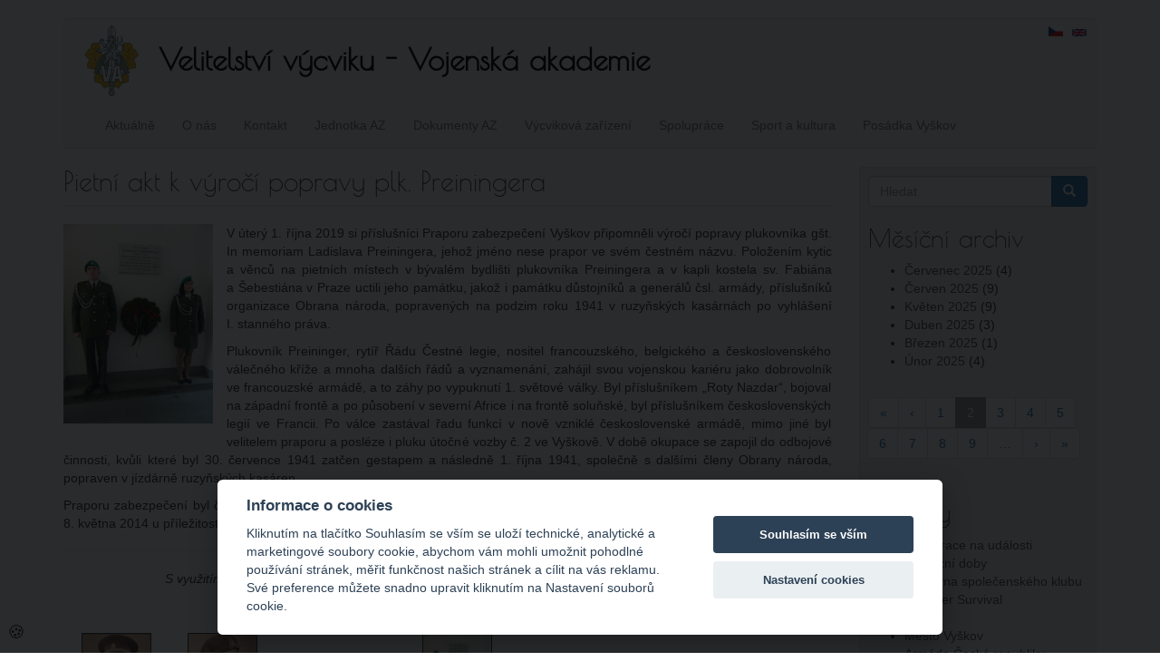

--- FILE ---
content_type: text/html; charset=utf-8
request_url: https://www.vavyskov.cz/content/pietni-akt-k-vyroci-popravy-plk-preiningera?page=1
body_size: 7696
content:
<!DOCTYPE html>
<html lang="cs" dir="ltr" prefix="content: http://purl.org/rss/1.0/modules/content/ dc: http://purl.org/dc/terms/ foaf: http://xmlns.com/foaf/0.1/ og: http://ogp.me/ns# rdfs: http://www.w3.org/2000/01/rdf-schema# sioc: http://rdfs.org/sioc/ns# sioct: http://rdfs.org/sioc/types# skos: http://www.w3.org/2004/02/skos/core# xsd: http://www.w3.org/2001/XMLSchema#">
<head>
  <link rel="profile" href="http://www.w3.org/1999/xhtml/vocab" />
  <meta name="viewport" content="width=device-width, initial-scale=1.0">
  <meta http-equiv="Content-Type" content="text/html; charset=utf-8" />
<meta name="Generator" content="Drupal 7 (http://drupal.org)" />
<link rel="canonical" href="/content/pietni-akt-k-vyroci-popravy-plk-preiningera" />
<link rel="shortlink" href="/node/771" />
<link rel="shortcut icon" href="https://www.vavyskov.cz/sites/all/themes/vevvat/favicon.ico" type="image/vnd.microsoft.icon" />

    <!-- Custom script -->
    <script>

    </script>
    <!-- /Custom script -->
    <title>Pietní akt k výročí popravy plk. Preiningera | Velitelství výcviku - Vojenská akademie</title>
  <link type="text/css" rel="stylesheet" href="https://www.vavyskov.cz/sites/default/files/css/css_lQaZfjVpwP_oGNqdtWCSpJT1EMqXdMiU84ekLLxQnc4.css" media="all" />
<link type="text/css" rel="stylesheet" href="https://www.vavyskov.cz/sites/default/files/css/css_wdnl6gcjANQvdb539OPoaIOk5oi3_xeij9YirbJt-Hw.css" media="all" />
<link type="text/css" rel="stylesheet" href="https://www.vavyskov.cz/sites/default/files/css/css_9U4d9ow_aGgpiC64BNt5siU3Th9cxf6hCcpJTyfqiw8.css" media="all" />
<link type="text/css" rel="stylesheet" href="https://cdn.jsdelivr.net/npm/bootstrap@3.4.1/dist/css/bootstrap.min.css" media="all" />
<link type="text/css" rel="stylesheet" href="https://cdn.jsdelivr.net/npm/@unicorn-fail/drupal-bootstrap-styles@0.0.2/dist/3.3.1/7.x-3.x/drupal-bootstrap.min.css" media="all" />
<link type="text/css" rel="stylesheet" href="https://www.vavyskov.cz/sites/default/files/css/css_kY3J__ZbPyNGrFcFind14u7qhkuXRgErk560E5aZnqU.css" media="all" />
  <!-- HTML5 element support for IE6-8 -->
  <!--[if lt IE 9]>
    <script src="https://cdn.jsdelivr.net/html5shiv/3.7.3/html5shiv-printshiv.min.js"></script>
  <![endif]-->
  <script src="https://www.vavyskov.cz/sites/default/files/js/js_6UR8aB1w5-y_vdUUdWDWlX2QhWu_qIXlEGEV48YgV-c.js"></script>
<script src="https://www.vavyskov.cz/sites/default/files/js/js_iXkU7XwDYs0fPMQo2hV5RiYO5DLAH5qsxc7q67mcNcY.js"></script>
<script src="https://cdn.jsdelivr.net/npm/bootstrap@3.4.1/dist/js/bootstrap.min.js"></script>
<script src="https://www.vavyskov.cz/sites/default/files/js/js_kMg7W1sZANW-JVt-y1p4g6o0k68QXbUoYrBuKkRfQvo.js"></script>
<script src="https://www.vavyskov.cz/sites/default/files/js/js_waio9eeV34y0uf0BKTLYXbYkAY8-vAJVc3stb3Xi9Ho.js"></script>
<script>jQuery.extend(Drupal.settings, {"basePath":"\/","pathPrefix":"","setHasJsCookie":0,"ajaxPageState":{"theme":"vevvat","theme_token":"2qmcPHOytWyh6zNuK_9VLEx3PRfzY0q3ss5nuTowYMY","js":{"sites\/all\/themes\/bootstrap\/js\/bootstrap.js":1,"sites\/all\/modules\/jquery_update\/replace\/jquery\/2.2\/jquery.min.js":1,"misc\/jquery-extend-3.4.0.js":1,"misc\/jquery-html-prefilter-3.5.0-backport.js":1,"misc\/jquery.once.js":1,"misc\/drupal.js":1,"sites\/all\/modules\/jquery_update\/js\/jquery_browser.js":1,"sites\/all\/modules\/jquery_update\/replace\/ui\/ui\/minified\/jquery.ui.effect.min.js":1,"misc\/form-single-submit.js":1,"https:\/\/cdn.jsdelivr.net\/npm\/bootstrap@3.4.1\/dist\/js\/bootstrap.min.js":1,"sites\/all\/modules\/back_to_top\/js\/back_to_top.js":1,"public:\/\/languages\/cs_z14v6_fKE3but1WizITLYf1gk0NbqeQzpAsyIwTv4GI.js":1,"sites\/all\/libraries\/colorbox\/jquery.colorbox-min.js":1,"sites\/all\/libraries\/DOMPurify\/purify.min.js":1,"sites\/all\/modules\/colorbox\/js\/colorbox.js":1,"sites\/all\/modules\/colorbox\/styles\/default\/colorbox_style.js":1},"css":{"modules\/system\/system.base.css":1,"modules\/field\/theme\/field.css":1,"modules\/node\/node.css":1,"sites\/all\/modules\/views\/css\/views.css":1,"sites\/all\/modules\/back_to_top\/css\/back_to_top.css":1,"sites\/all\/modules\/ckeditor\/css\/ckeditor.css":1,"sites\/all\/modules\/colorbox\/styles\/default\/colorbox_style.css":1,"sites\/all\/modules\/ctools\/css\/ctools.css":1,"modules\/locale\/locale.css":1,"https:\/\/cdn.jsdelivr.net\/npm\/bootstrap@3.4.1\/dist\/css\/bootstrap.min.css":1,"https:\/\/cdn.jsdelivr.net\/npm\/@unicorn-fail\/drupal-bootstrap-styles@0.0.2\/dist\/3.3.1\/7.x-3.x\/drupal-bootstrap.min.css":1,"sites\/all\/themes\/vevvat\/css\/style.css":1,"sites\/all\/themes\/vevvat\/fonts\/stylesheet.css":1}},"colorbox":{"opacity":"0.85","current":"{current} z {total}","previous":"\u00ab P\u0159edchoz\u00ed","next":"N\u00e1sleduj\u00edc\u00ed \u00bb","close":"Zav\u0159\u00edt","maxWidth":"98%","maxHeight":"98%","fixed":true,"mobiledetect":true,"mobiledevicewidth":"480px","file_public_path":"\/sites\/default\/files","specificPagesDefaultValue":"admin*\nimagebrowser*\nimg_assist*\nimce*\nnode\/add\/*\nnode\/*\/edit\nprint\/*\nprintpdf\/*\nsystem\/ajax\nsystem\/ajax\/*"},"back_to_top":{"back_to_top_button_trigger":"100","back_to_top_button_text":"Zp\u011bt na za\u010d\u00e1tek str\u00e1nky","#attached":{"library":[["system","ui"]]}},"urlIsAjaxTrusted":{"\/content\/pietni-akt-k-vyroci-popravy-plk-preiningera?page=1":true},"bootstrap":{"anchorsFix":1,"anchorsSmoothScrolling":1,"formHasError":1,"popoverEnabled":1,"popoverOptions":{"animation":1,"html":0,"placement":"right","selector":"","trigger":"click","triggerAutoclose":1,"title":"","content":"","delay":0,"container":"body"},"tooltipEnabled":1,"tooltipOptions":{"animation":1,"html":0,"placement":"auto left","selector":"","trigger":"hover focus","delay":0,"container":"body"}}});</script>
</head>
<body class="html not-front not-logged-in one-sidebar sidebar-second page-node page-node- page-node-771 node-type-article i18n-cs">
  <div id="skip-link">
    <a href="#main-content" class="element-invisible element-focusable">Přejít k hlavnímu obsahu</a>
  </div>
    <header id="navbar" role="banner" class="navbar container navbar-default">
  <div class="container">
    <div class="navbar-header">
              <a class="logo navbar-btn pull-left" href="/" title="Domů">
          <img src="https://www.vavyskov.cz/sites/all/themes/vevvat/logo.png" alt="Domů" />
        </a>
      
              <a class="name navbar-brand" href="/" title="Domů">Velitelství výcviku - Vojenská akademie</a>
      
              <button type="button" class="navbar-toggle" data-toggle="collapse" data-target="#navbar-collapse">
          <span class="sr-only">Toggle navigation</span>
          <span class="icon-bar"></span>
          <span class="icon-bar"></span>
          <span class="icon-bar"></span>
        </button>
          </div>

          <div class="navbar-collapse collapse" id="navbar-collapse">
        <nav role="navigation">
                      <ul class="menu nav navbar-nav"><li class="first leaf"><a href="/" title="">Aktuálně</a></li>
<li class="leaf"><a href="/content/o-nas" title="">O nás</a></li>
<li class="leaf"><a href="/content/kontakt" title="">Kontakt</a></li>
<li class="leaf"><a href="/content/stan-se-prislusnikem-jednotky-aktivni-zalohy-u-velitelstvi-vycviku-vojenske-akademie-ve" title="">Jednotka AZ</a></li>
<li class="leaf"><a href="/content/knihovna-az" title="Veřejná knihovna pro aktivní zálohu ozbrojených sil České republiky.">Dokumenty AZ</a></li>
<li class="leaf"><a href="/content/vycvikova-zarizeni" title="">Výcviková zařízení</a></li>
<li class="leaf"><a href="/content/spoluprace" title="">Spolupráce</a></li>
<li class="leaf"><a href="/content/sport-kultura" title="">Sport a kultura</a></li>
<li class="last leaf"><a href="/content/posadkove-mesto-vyskov-sidlo-vev-va" title="">Posádka Vyškov</a></li>
</ul>                                            <div class="region region-navigation">
    <section id="block-locale-language" class="block block-locale clearfix">

      
  <ul class="language-switcher-locale-url"><li class="cs first active"><a href="/content/pietni-akt-k-vyroci-popravy-plk-preiningera" class="language-link active" xml:lang="cs"><img class="language-icon img-responsive" typeof="foaf:Image" src="https://www.vavyskov.cz/sites/all/modules/languageicons/flags/cs.png" width="16" height="12" alt="Čeština" title="Čeština" /></a></li>
<li class="en last"><span class="language-link locale-untranslated" xml:lang="en"><img class="language-icon img-responsive" typeof="foaf:Image" src="https://www.vavyskov.cz/sites/all/modules/languageicons/flags/en.png" width="16" height="12" alt="English" title="English" /></span></li>
</ul>
</section>
  </div>
                  </nav>
      </div>
      </div>
</header>

<div class="main-container container">

  <header role="banner" id="page-header">
    
      </header> <!-- /#page-header -->

  <div class="row">

    
    <section class="col-sm-9">
                  <a id="main-content"></a>
                    <h1 class="page-header">Pietní akt k výročí popravy plk. Preiningera</h1>
                                                        <div  about="/content/pietni-akt-k-vyroci-popravy-plk-preiningera" typeof="sioc:Item foaf:Document" class="ds-1col node node-article node-promoted view-mode-full clearfix">

  
  <div class="field field-name-field-image field-type-image field-label-hidden"><div class="field-items"><div class="field-item even" rel="og:image rdfs:seeAlso" resource="https://www.vavyskov.cz/sites/default/files/styles/medium/public/field/image/dscn8705.jpg?itok=w-IEmtHD"><img typeof="foaf:Image" class="img-responsive" src="https://www.vavyskov.cz/sites/default/files/styles/medium/public/field/image/dscn8705.jpg?itok=w-IEmtHD" width="165" height="220" alt="Pietní akt k výročí popravy plk. Preiningera" title="Pietní akt k výročí popravy plk. Preiningera" /></div></div></div><div class="field field-name-body field-type-text-with-summary field-label-hidden"><div class="field-items"><div class="field-item even" property="content:encoded"><p class="rtejustify">
	V úterý 1. října 2019 si příslušníci Praporu zabezpečení Vyškov připomněli výročí popravy plukovníka gšt. In memoriam Ladislava Preiningera, jehož jméno nese prapor ve svém čestném názvu. Položením kytic a věnců na pietních místech v bývalém bydlišti plukovníka Preiningera a v kapli kostela sv. Fabiána a Šebestiána v Praze uctili jeho památku, jakož i památku důstojníků a generálů čsl. armády, příslušníků organizace Obrana národa, popravených na podzim roku 1941 v ruzyňských kasárnách po vyhlášení I. stanného práva.
</p>
<!--break--><p class="rtejustify">
	Plukovník Preininger, rytíř Řádu Čestné legie, nositel francouzského, belgického a československého válečného kříže a mnoha dalších řádů a vyznamenání, zahájil svou vojenskou kariéru jako dobrovolník ve francouzské armádě, a to záhy po vypuknutí 1. světové války. Byl příslušníkem „Roty Nazdar“, bojoval na západní frontě a po působení v severní Africe i na frontě soluňské, byl příslušníkem československých legií ve Francii. Po válce zastával řadu funkcí v nově vzniklé československé armádě, mimo jiné byl velitelem praporu a posléze i pluku útočné vozby č. 2 ve Vyškově. V době okupace se zapojil do odbojové činnosti, kvůli které byl 30. července 1941 zatčen gestapem a následně 1. října 1941, společně s dalšími členy Obrany národa, popraven v jízdárně ruzyňských kasáren.
</p>
<p class="rtejustify">
	Praporu zabezpečení byl čestný název „PLUKOVNÍKA LADISLAVA PREININGERA“ propůjčen dekretem prezidenta republiky ze dne 8. května 2014 u příležitosti 69. výročí ukončení druhé světové války v Evropě.
</p>
<hr />
<p class="rteright">
	<em>S využitím zdrojů Československé obce legionářské, text: pplk. Radoslav Dostál, velitel Praporu zabezpečení Vyškov</em>
</p>
<p class="rteright">
	<em>Foto: archiv Praporu zabezpečení</em>
</p>
</div></div></div><div class="field field-name-field-gallery field-type-image field-label-hidden"><div class="field-items"><div class="field-item even"><a href="https://www.vavyskov.cz/sites/default/files/styles/fotogalerie/public/field/gallery/20191003_100804.jpg?itok=pvtjkVPO" title="Pietní akt k výročí popravy plk. Preiningera" class="colorbox" data-colorbox-gallery="gallery-node-771-Agz0RYXO1uE" data-cbox-img-attrs="{&quot;title&quot;: &quot;Pietní akt k výročí popravy plk. Preiningera&quot;, &quot;alt&quot;: &quot;Pietní akt k výročí popravy plk. Preiningera&quot;}"><img typeof="foaf:Image" class="img-responsive" src="https://www.vavyskov.cz/sites/default/files/styles/thumbnail/public/field/gallery/20191003_100804.jpg?itok=RAvK4FqA" width="75" height="100" alt="Pietní akt k výročí popravy plk. Preiningera" title="Pietní akt k výročí popravy plk. Preiningera" /></a></div><div class="field-item odd"><a href="https://www.vavyskov.cz/sites/default/files/styles/fotogalerie/public/field/gallery/20191003_100849.jpg?itok=8UG2GqSG" title="Pietní akt k výročí popravy plk. Preiningera" class="colorbox" data-colorbox-gallery="gallery-node-771-Agz0RYXO1uE" data-cbox-img-attrs="{&quot;title&quot;: &quot;Pietní akt k výročí popravy plk. Preiningera&quot;, &quot;alt&quot;: &quot;Pietní akt k výročí popravy plk. Preiningera&quot;}"><img typeof="foaf:Image" class="img-responsive" src="https://www.vavyskov.cz/sites/default/files/styles/thumbnail/public/field/gallery/20191003_100849.jpg?itok=f32iAtLl" width="75" height="100" alt="Pietní akt k výročí popravy plk. Preiningera" title="Pietní akt k výročí popravy plk. Preiningera" /></a></div><div class="field-item even"><a href="https://www.vavyskov.cz/sites/default/files/styles/fotogalerie/public/field/gallery/20191003_101547.jpg?itok=nFXXdtmY" title="Pietní akt k výročí popravy plk. Preiningera" class="colorbox" data-colorbox-gallery="gallery-node-771-Agz0RYXO1uE" data-cbox-img-attrs="{&quot;title&quot;: &quot;Pietní akt k výročí popravy plk. Preiningera&quot;, &quot;alt&quot;: &quot;Pietní akt k výročí popravy plk. Preiningera&quot;}"><img typeof="foaf:Image" class="img-responsive" src="https://www.vavyskov.cz/sites/default/files/styles/thumbnail/public/field/gallery/20191003_101547.jpg?itok=hB5YhHmp" width="100" height="76" alt="Pietní akt k výročí popravy plk. Preiningera" title="Pietní akt k výročí popravy plk. Preiningera" /></a></div><div class="field-item odd"><a href="https://www.vavyskov.cz/sites/default/files/styles/fotogalerie/public/field/gallery/dscn8705.jpg?itok=r0D6RdTc" title="Pietní akt k výročí popravy plk. Preiningera" class="colorbox" data-colorbox-gallery="gallery-node-771-Agz0RYXO1uE" data-cbox-img-attrs="{&quot;title&quot;: &quot;Pietní akt k výročí popravy plk. Preiningera&quot;, &quot;alt&quot;: &quot;Pietní akt k výročí popravy plk. Preiningera&quot;}"><img typeof="foaf:Image" class="img-responsive" src="https://www.vavyskov.cz/sites/default/files/styles/thumbnail/public/field/gallery/dscn8705.jpg?itok=owIZ4x2R" width="75" height="100" alt="Pietní akt k výročí popravy plk. Preiningera" title="Pietní akt k výročí popravy plk. Preiningera" /></a></div><div class="field-item even"><a href="https://www.vavyskov.cz/sites/default/files/styles/fotogalerie/public/field/gallery/dscn8721.jpg?itok=McrAYI9e" title="Pietní akt k výročí popravy plk. Preiningera" class="colorbox" data-colorbox-gallery="gallery-node-771-Agz0RYXO1uE" data-cbox-img-attrs="{&quot;title&quot;: &quot;Pietní akt k výročí popravy plk. Preiningera&quot;, &quot;alt&quot;: &quot;Pietní akt k výročí popravy plk. Preiningera&quot;}"><img typeof="foaf:Image" class="img-responsive" src="https://www.vavyskov.cz/sites/default/files/styles/thumbnail/public/field/gallery/dscn8721.jpg?itok=akogPLHE" width="100" height="75" alt="Pietní akt k výročí popravy plk. Preiningera" title="Pietní akt k výročí popravy plk. Preiningera" /></a></div></div></div><div class="field field-name-autor field-type-ds field-label-inline clearfix"><div class="field-label">Vydal/a:&nbsp;</div><div class="field-items"><div class="field-item even">Návštěvník
 (4. Říjen 2019)</div></div></div></div>

    </section>

          <aside class="col-sm-3" role="complementary">
          <div class="region region-sidebar-second well well-sm">
    <section id="block-search-form" class="block block-search clearfix">

      
  <form class="form-search content-search" action="/content/pietni-akt-k-vyroci-popravy-plk-preiningera?page=1" method="post" id="search-block-form" accept-charset="UTF-8"><div><div>
      <h2 class="element-invisible">Vyhledávání</h2>
    <div class="input-group"><input title="Zadejte hledaný termín." placeholder="Hledat" class="form-control form-text" type="text" id="edit-search-block-form--2" name="search_block_form" value="" size="15" maxlength="128" /><span class="input-group-btn"><button type="submit" class="btn btn-primary"><span class="icon glyphicon glyphicon-search" aria-hidden="true"></span>
</button></span></div><div class="form-actions form-wrapper form-group" id="edit-actions"><button class="element-invisible btn btn-primary form-submit" type="submit" id="edit-submit" name="op" value="Hledat">Hledat</button>
</div><input type="hidden" name="form_build_id" value="form-z55cMUHIx2BMH4CvlofUEpT3tR5pQtwBCJyg6XJXZCA" />
<input type="hidden" name="form_id" value="search_block_form" />
</div>
</div></form>
</section>
<section id="block-views-archive-block" class="block block-views clearfix">

        <h2 class="block-title">Měsíční archiv</h2>
    
  <div class="view view-archive view-id-archive view-display-id-block view-dom-id-934eb371d41ae05225a7f613e8b4ea06">
        
  
  
      <div class="view-content">
      <div class="item-list">
  <ul class="views-summary">
      <li><a href="/archive/202507">Červenec 2025</a>
              (4)
          </li>
      <li><a href="/archive/202506">Červen 2025</a>
              (9)
          </li>
      <li><a href="/archive/202505">Květen 2025</a>
              (9)
          </li>
      <li><a href="/archive/202504">Duben 2025</a>
              (3)
          </li>
      <li><a href="/archive/202503">Březen 2025</a>
              (1)
          </li>
      <li><a href="/archive/202502">Únor 2025</a>
              (4)
          </li>
    </ul>
</div>
    </div>
  
      <div class="text-center"><ul class="pagination"><li class="pager-first"><a href="/content/pietni-akt-k-vyroci-popravy-plk-preiningera">« </a></li>
<li class="prev"><a href="/content/pietni-akt-k-vyroci-popravy-plk-preiningera">‹ </a></li>
<li><a title="Přejít na stranu 1" href="/content/pietni-akt-k-vyroci-popravy-plk-preiningera">1</a></li>
<li class="active"><span>2</span></li>
<li><a title="Přejít na stranu 3" href="/content/pietni-akt-k-vyroci-popravy-plk-preiningera?page=2">3</a></li>
<li><a title="Přejít na stranu 4" href="/content/pietni-akt-k-vyroci-popravy-plk-preiningera?page=3">4</a></li>
<li><a title="Přejít na stranu 5" href="/content/pietni-akt-k-vyroci-popravy-plk-preiningera?page=4">5</a></li>
<li><a title="Přejít na stranu 6" href="/content/pietni-akt-k-vyroci-popravy-plk-preiningera?page=5">6</a></li>
<li><a title="Přejít na stranu 7" href="/content/pietni-akt-k-vyroci-popravy-plk-preiningera?page=6">7</a></li>
<li><a title="Přejít na stranu 8" href="/content/pietni-akt-k-vyroci-popravy-plk-preiningera?page=7">8</a></li>
<li><a title="Přejít na stranu 9" href="/content/pietni-akt-k-vyroci-popravy-plk-preiningera?page=8">9</a></li>
<li class="pager-ellipsis disabled"><span>…</span></li>
<li class="next"><a href="/content/pietni-akt-k-vyroci-popravy-plk-preiningera?page=2"> ›</a></li>
<li class="pager-last"><a href="/content/pietni-akt-k-vyroci-popravy-plk-preiningera?page=21"> »</a></li>
</ul></div>  
  
  
  
  
</div>
</section>
<section id="block-block-2" class="block block-block clearfix">

        <h2 class="block-title">Odkazy</h2>
    
  <ul>
<li>
		<a href="https://registrace.vavyskov.cz/" target="_blank">Registrace na události</a>
	</li>
<li>
		<a href="/knihovny">Provozní doby</a>
	</li>
<li>
		<a href="https://knihovna-ak.vavyskov.cz/" target="_blank">Knihovna společenského klubu</a>
	</li>
<li>
		<a href="http://survival.vavyskov.cz" target="_blank" title="Speciální tělovýchovný víceboj">Summer Survival</a>
	</li>
<!--	<li><p>		<a href="/content/kurz-preziti" title="Kurz speciální přípravy pro krizové situace pro pracovníky médií a humanitárních organizací">Kurz přežití</a>
	</li>
<p>-->
<li>
		<a href="https://www.vavyskov.cz/cpdt" title="Civilians  Pre-Deployment Training">CPDT</a>
	</li>
<!--
    <li><p>		<a href="https://matc.cz//" target="_blank" title="Multinational Aviation Training Center">MATC Vyškov</a>
	</li>
<p>    -->
<li>
		<a href="http://www.vyskov-mesto.cz/" target="_blank" title="Oficiální web města Vyškov na Moravě">Město Vyškov</a>
	</li>
<li>
		<a href="http://army.cz" target="_blank">Armáda České republiky</a>
	</li>
<li>
		<a href="https://www.doarmady.cz/" target="_blank" title="Informace pro zájemce o službu profesionálního vojáka">Nábor do AČR</a>
	</li>
<li>
		<a href="https://4brn.army.cz/" target="_blank">4. brigáda rychlého nasazení</a>
	</li>
<li>
		<a href="http://kvdvyskov.webnode.cz" target="_blank" title="Stránky Klubu vojenských důchodců ve Vyškově">Klub vojenských důchodců</a>
	</li>
<li>
		<a href="https://acr.army.cz/informacni-servis/fond/vojensky-fond-solidarity-223380/" target="_blank" title="Vojenský fond solidarity">Vojenský fond solidarity</a>
	</li>
<!--	<li><p>		<a href="/node/61" title="Konference CDV 2016">Konference CDV</a>
	</li>
<p>-->
<li>
		<a href="/sites/default/files/field/archive/index.html" target="_blank" title="Archiv webu VeV-VA, provozovaného do roku 2015">Archiv webu</a>
	</li>
</ul>
<hr />
<ul>
<li>
		<a href="https://webmail.vavyskov.cz" target="_blank" title="Internetová pošta VeV-VA Vyškov">WebMail VeV-VA</a>
	</li>
<li>
		<a href="http://eduweb.vavyskov.cz" target="_blank" title="Vzdělávací portál VeV-VA">EduWeb VeV-VA</a>
	</li>
<li>
		<a href="https://zalohovacnet.vavyskov.cz/" target="_blank" title="Zálohovací aplikace VeV-VA">Zálohovník VeV-VA</a>
	</li>
</ul>
<div id="gtx-trans" style="left:106px; position:absolute; top:325px">
<div class="gtx-trans-icon">
		 
	</div>
</div>

</section>
  </div>
      </aside>  <!-- /#sidebar-second -->
    
  </div>
</div>

  <footer class="footer container">
      <div class="region region-footer">
    <section id="block-block-1" class="block block-block clearfix">

      
  <p class="rtecenter">
	© VeV-VA | Velitelství výcviku-Vojenská akademie ve Vyškově<br />
	Technická správa webových stránek: pplk. Ing. Tomáš Líznar, tel: 973 450 801, e-mail: <a href="mailto:tomas.liznar@mo.gov.cz">tomas.liznar@mo.gov.cz</a>
</p>

</section>
<section id="block-block-6" class="block block-block clearfix">

      
  <!-- Monitoring -->
<script type="text/plain" data-cookiecategory="analytics">
  var _paq = window._paq || [];
  /* tracker methods like "setCustomDimension" should be called before "trackPageView" */
  _paq.push(['trackPageView']);
  _paq.push(['enableLinkTracking']);
  (function() {
    var u="https://monitoring.vavyskov.cz/";
    _paq.push(['setTrackerUrl', u+'matomo.php']);
    _paq.push(['setSiteId', '2']);
    var d=document, g=d.createElement('script'), s=d.getElementsByTagName('script')[0];
    g.type='text/javascript'; g.async=true; g.defer=true; g.src=u+'matomo.js'; s.parentNode.insertBefore(g,s);
  })();
</script>
<noscript><img src="https://monitoring.vavyskov.cz/matomo.php?idsite=2&amp;rec=1" style="border:0;" alt="" /></noscript>
<!-- End Monitoring Code -->


</section>
<section id="block-block-7" class="block block-block clearfix">

      
  <link rel="stylesheet" href="/sites/default/files/cookie/cookieconsent.css" media="print" onload="this.media='all'">
<link rel="stylesheet" href="/sites/default/files/cookie/iframemanager.css" media="print" onload="this.media='all'">
<script defer src="/sites/default/files/cookie/iframemanager.js"></script>
<script defer src="/sites/default/files/cookie/cookieconsent.js"></script>
<script defer src="/sites/default/files/cookie/cookieconsent-init.js"></script>
<button type="button" data-cc="c-settings" title="Nastavení souborů cookie">&#127850;</button>
<style>
    [data-cc="c-settings"] {
        font-size: 2rem;
        padding: 0px 2px 4px 3px;
        border: none;
        background-color: transparent;
        position: fixed;
        left: .5rem;
        bottom: .5rem;
        cursor: pointer;
    }
</style>
</section>
  </div>
  </footer>
  <script src="https://www.vavyskov.cz/sites/default/files/js/js_MRdvkC2u4oGsp5wVxBG1pGV5NrCPW3mssHxIn6G9tGE.js"></script>
</body>
</html>


--- FILE ---
content_type: application/javascript
request_url: https://www.vavyskov.cz/sites/default/files/cookie/iframemanager.js
body_size: 2452
content:
/*
 iframemanager v1.0
 Author Orest Bida
 Released under the MIT License
*/
(function(){var e={o:{},S:[],T:[],u:null,i:null,v:null,l:null,W:function(a){return{D:a.dataset.id,I:a.dataset.title,m:a.dataset.thumbnail,ba:a.dataset.params,K:a.hasAttribute("data-thumbnailpreload"),j:a,J:null,s:!1,R:!1,A:!0}},X:function(a,b){var c=this.o[a];a=c.length;if("IntersectionObserver"in window)for(var d=new IntersectionObserver(function(g){g.forEach(function(k){k.isIntersecting&&(e.O(b,c[k.target.dataset.index]),d.unobserve(k.target))})}),f=0;f<a;f++)d.observe(c[f].j);else for(f=0;f<a;f++)e.O(b,
    c[f])},acceptService:function(a){function b(f,g){e.F(g.cookie.name)||e.Z(g.cookie);e.N(f,g)}if("all"===a)for(var c=this.l.length,d=0;d<c;d++)a=this.l[d],b(a,this.v[a]);else-1<this.l.indexOf(a)&&b(a,this.v[a])},rejectService:function(a){function b(f,g){e.F(g.cookie.name)&&e.U(g.cookie);e.$(f,g)}if("all"===a){this.u=null;for(var c=this.l.length,d=0;d<c;d++)a=this.l[d],b(a,this.v[a])}else-1<this.l.indexOf(a)&&b(a,this.v[a])},O:function(a,b){function c(d){b.J.style.backgroundImage="url('"+d+"')";var f=
    new Image;f.onload=function(){b.J.classList.add("loaded")};f.src=d}"string"===typeof b.m?(b.K&&this.H(b.m),""!==b.m&&c(b.m)):"function"===typeof a?a(b.D,function(d){e.P(d);b.K&&this.H(d);c(d)}):"string"===typeof a&&(a=a.replace("{data-id}",b.D),this.P(a),b.K&&this.H(a),c(a))},B:function(a,b){if(!a.s){a.h=this.g("iframe");var c=a.ba||b.iframe&&b.iframe.params,d=b.embedUrl.replace("{data-id}",a.D);a.h.loading="lazy";a.I&&(a.h.title=a.I);b.iframe&&b.iframe.allow&&(a.h.allow=b.iframe.allow);c&&(d="ap:"===
    c.substring(0,3)?d+c.substring(3):d+("?"+c));a.h.src=encodeURI(d);a.h.onload=function(){a.j.classList.add("c-h-b");a.h.onload=void 0;b.iframe&&"function"===typeof b.iframe.onload&&b.iframe.onload(a.D,this)};a.s=!0;a.j.appendChild(a.h)}},Y:function(a){a.h.parentNode.removeChild(a.h);a.s=!1},C:function(a){a.A&&(a.j.classList.add("c-h-n"),a.A=!1)},aa:function(a){a.A||(a.j.classList.remove("c-h-n","c-h-b"),a.A=!0)},F:function(a){return(a=document.cookie.match("(^|;)\\s*"+a+"\\s*=\\s*([^;]+)"))?a.pop():
    ""},Z:function(a){var b=new Date,c=a.path||"/",d=a.sameSite||"Lax",f=a.domain||location.hostname;b.setTime(b.getTime()+864E5*(a.expiration||182));a=a.name+"=1; expires="+b.toUTCString()+"; Path="+c+";";a+=" SameSite="+d+";";-1<f.indexOf(".")&&(a+=" Domain="+f+";");"https:"===location.protocol&&(a+=" Secure;");document.cookie=a},U:function(a){document.cookie=a.name+"=; Path="+(a.path||"/")+"; Domain="+(a.domain||location.hostname)+"; Expires=Thu, 01 Jan 1970 00:00:01 GMT;"},G:function(a){if("object"===
    typeof a){var b=[],c=0;for(b[c++]in a);return b}},P:function(a){a=a.split("://");var b=a[0];if(("http"==b||"https"==b)&&(a=a[1]&&a[1].split("/")[0]||!1)&&a!==location.hostname&&-1===this.S.indexOf(a)){var c=this.g("link");c.rel="preconnect";c.href=b+"://"+a;document.head.appendChild(c);this.S.push(a)}},H:function(a){if(a&&-1===this.T.indexOf(a)){var b=this.g("link");b.rel="preload";b.as="image";b.href=a;document.head.appendChild(b);this.T.push(a)}},g:function(a){return document.createElement(a)},
    L:function(a,b,c){for(var d=this.o[a],f=d.length,g=0;g<f;g++)(function(k){var h=d[k];if(!h.R){k=b.languages[e.i].loadBtn;var C=b.languages[e.i].notice,D=b.languages[e.i].loadAllBtn,p=document.createDocumentFragment(),q=e.g("div"),u=e.g("span"),v=e.g("p"),l=e.g("button"),m=e.g("button"),n=e.g("span"),w=e.g("div"),z=e.g("div"),x=e.g("div"),r=e.g("div"),t=e.g("div");l.type=m.type="button";n.className="cc-text";l.type=m.type="button";n.className="cc-text";x.className="c-bg-i";h.J=x;z.className="c-ld";
    if("string"!==typeof h.m||""!==h.m)w.className="c-bg";var A=h.I,B=document.createDocumentFragment();if(A){var y=e.g("span");y.className="c-tl";y.insertAdjacentHTML("beforeend",A);B.appendChild(y)}l.textContent=k;m.textContent=D;n.appendChild(B);q&&n.insertAdjacentHTML("beforeend",C||"");u.appendChild(n);r.className="c-t-cn";u.className="c-n-t";v.className="c-n-c";q.className="c-nt";t.className="c-n-a";l.className="c-l-b";m.className="c-la-b";t.appendChild(l);t.appendChild(m);r.appendChild(u);r.appendChild(t);
    v.appendChild(r);q.appendChild(v);l.addEventListener("click",function(){e.C(h);e.B(h,b)});m.addEventListener("click",function(){e.C(h);e.B(h,b);e.acceptService(a)});w.appendChild(x);p.appendChild(q);(b.thumbnailUrl||h.m)&&p.appendChild(w);p.appendChild(z);c&&h.j.classList.add("c-h-n");h.j.appendChild(p);h.R=!0}})(g)},N:function(a,b){var c=this.o[a];a=c.length;if("IntersectionObserver"in window){this.u=new IntersectionObserver(function(f){for(var g=0;g<f.length&&null!==e.u;++g)f[g].isIntersecting&&
    function(k){setTimeout(function(){var h=f[k].target.dataset.index;e.B(c[h],b);e.C(c[h])},50*k);e.u.unobserve(f[k].target)}(g)});for(var d=0;d<a;d++)c[d].s||this.u.observe(c[d].j)}else for(d=0;d<a;d++)(function(f){e.B(c[d],b);e.C(c[f])})(d)},$:function(a){a=this.o[a];for(var b=a.length,c=0;c<b;c++){var d=c;a[c].A||(a[c].s&&e.Y(a[c]),e.aa(a[d]))}},M:function(a,b){if(b.hasOwnProperty(a))return a;if(0<this.G(b).length)return b.hasOwnProperty(this.i)?this.i:this.G(b)[0]},V:function(){var a=navigator.language||
    navigator.browserLanguage;2<a.length&&(a=a[0]+a[1]);return a.toLowerCase()},run:function(a){var b=a.services;this.v=b;var c=this.G(b);this.l=c;var d=c.length;if(0!==d){this.i=a.currLang;var f=b[c[0]].languages;!0===a.autoLang?this.i=this.M(this.V(),f):"string"===typeof a.currLang&&(this.i=this.M(a.currLang,f));for(a=0;a<d;a++){f=c[a];this.o[f]=[];var g=document.querySelectorAll('div[data-service="'+f+'"]'),k=g.length;if(0!==k){for(var h=0;h<k;h++)g[h].dataset.index=h,this.o[f].push(this.W(g[h]));
    g=b[f];this.F(g.cookie.name)?(this.L(f,g,!0),this.N(f,g)):this.L(f,g,!1);this.X(f,g.thumbnailUrl)}}}}};window.iframemanager=function(){window.iframemanager=void 0;return e}})();